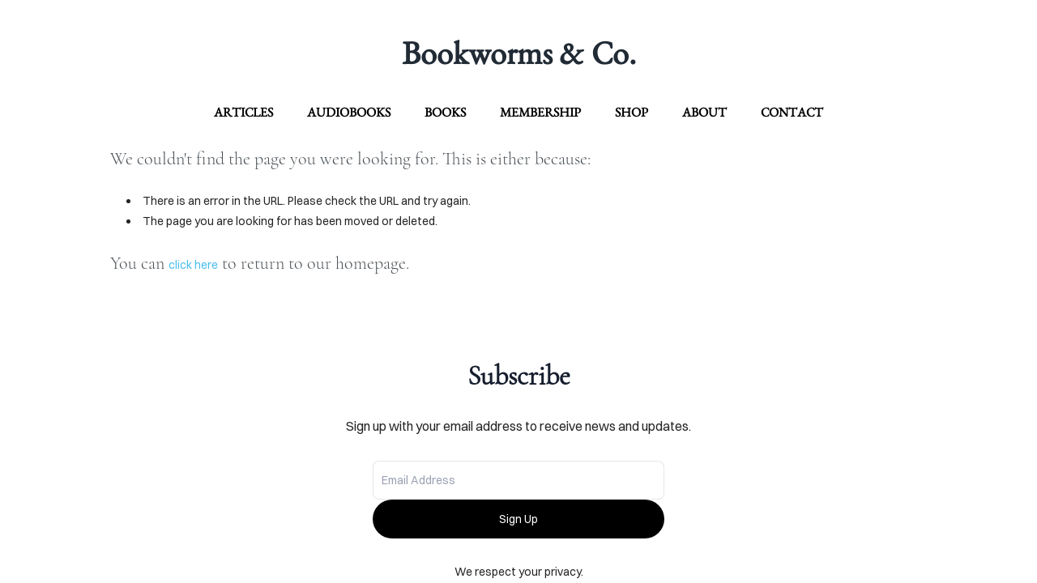

--- FILE ---
content_type: text/html; charset=utf-8
request_url: https://www.bookwormsco.com/products/9780767906296
body_size: 11205
content:
<!DOCTYPE html><html xmlns:og="http://ogp.me/ns#" lang="en">
<head>
<link rel="preload" as="style" href="//www.bookwormsco.com/calendar/1769569230563event-calendar.min.css"><link href="//www.bookwormsco.com/calendar/1769569230563event-calendar.min.css" media="all" rel="stylesheet" type="text/css"><link rel="preload" as="style" href="//www.bookwormsco.com/c/1769569231179all-common.min.css"><link href="//www.bookwormsco.com/c/1769569231179all-common.min.css" media="all" rel="stylesheet" type="text/css"><link rel="preload" as="style" href="//www.bookwormsco.com/c/1769569231178common_new.css"><link href="//www.bookwormsco.com/c/1769569231178common_new.css" media="all" rel="stylesheet" type="text/css"><link rel="preload" as="style" href="//www.bookwormsco.com/c/lightbox/lightbox.css"><link href="//www.bookwormsco.com/c/lightbox/lightbox.css" media="all" rel="stylesheet" type="text/css"><link rel="preload" as="style" href="//www.bookwormsco.com/template/13/1763689927820template.css"><link href="//www.bookwormsco.com/template/13/1763689927820template.css" media="all" rel="stylesheet" type="text/css"><link rel="preload" as="style" href="//www.bookwormsco.com/template/13/1763689927820blog.css"><link href="//www.bookwormsco.com/template/13/1763689927820blog.css" media="all" rel="stylesheet" type="text/css"><link rel="preload" as="style" href="//www.bookwormsco.com/template/13/1763689927820responsive.css"><link href="//www.bookwormsco.com/template/13/1763689927820responsive.css" media="all" rel="stylesheet" type="text/css"><link rel="preload" as="style" href="//www.bookwormsco.com/template-nav/7/1757925955627nav-eclipse.css"><link href="//www.bookwormsco.com/template-nav/7/1757925955627nav-eclipse.css" media="all" rel="stylesheet" type="text/css"><script type="text/javascript" src="//www.bookwormsco.com/scripts/jquery-1.12.1.min.js"></script><script type="text/javascript" src="//www.bookwormsco.com/scripts/1769569231232all-site-script.min.js" async="async"></script><script type="text/javascript" src="//www.bookwormsco.com/c/1769569231179all-common.min.js" async="async"></script><link rel="preload" as="style" href="//www.bookwormsco.com/switzer/css/switzer.css"><link href="//www.bookwormsco.com/switzer/css/switzer.css" media="all" rel="stylesheet" type="text/css"><script type="text/javascript" src="//www.bookwormsco.com/c/1769569231179lazysizes.min.js" async="async"></script><link rel="preload" as="style" href="//www.bookwormsco.com/edit/fontawesome6.5/css/fontawesome.min.css"><link href="//www.bookwormsco.com/edit/fontawesome6.5/css/fontawesome.min.css" media="all" rel="stylesheet" type="text/css"><link rel="preload" as="style" href="//www.bookwormsco.com/edit/fontawesome6.5/css/brands.min.css"><link href="//www.bookwormsco.com/edit/fontawesome6.5/css/brands.min.css" media="all" rel="stylesheet" type="text/css"><link rel="preload" as="style" href="//www.bookwormsco.com/edit/fontawesome6/css/fontawesome.min.css"><link href="//www.bookwormsco.com/edit/fontawesome6/css/fontawesome.min.css" media="all" rel="stylesheet" type="text/css"><link rel="preload" as="style" href="//www.bookwormsco.com/edit/fontawesome6/css/solid.min.css"><link href="//www.bookwormsco.com/edit/fontawesome6/css/solid.min.css" media="all" rel="stylesheet" type="text/css"><link rel="preload" as="style" href="//www.bookwormsco.com/edit/fontawesome6/css/brands.min.css"><link href="//www.bookwormsco.com/edit/fontawesome6/css/brands.min.css" media="all" rel="stylesheet" type="text/css"><link rel="preload" as="style" href="//www.bookwormsco.com/edit/fontawesome6/css/light.min.css"><link href="//www.bookwormsco.com/edit/fontawesome6/css/light.min.css" media="all" rel="stylesheet" type="text/css"><link rel="preload" as="style" href="//www.bookwormsco.com/edit/fontawesome6/css/regular.min.css"><link href="//www.bookwormsco.com/edit/fontawesome6/css/regular.min.css" media="all" rel="stylesheet" type="text/css"><link rel="preload" as="style" href="//www.bookwormsco.com/edit/fontawesome/css/font-awesome.min.css"><link href="//www.bookwormsco.com/edit/fontawesome/css/font-awesome.min.css" media="all" rel="stylesheet" type="text/css"><script type="text/javascript" src="//www.bookwormsco.com/calendar/1769569230562event-calendar.min.js" async="async"></script><script type="text/javascript" src="//www.bookwormsco.com/calendar/1769569230563dayjs.min.js" async="async"></script><script type="text/javascript" src="//www.bookwormsco.com/calendar/1769569230563utc.js" async="async"></script><script type="text/javascript" src="//www.bookwormsco.com/calendar/1769569230563timezone.js" async="async"></script><script type="text/javascript" src="//www.bookwormsco.com/calendar/1769569230563isBetween.js" async="async"></script><script type="text/javascript" src="//www.bookwormsco.com/calendar/1769569230563weeklySchedule.js" async="async"></script><link rel="preload" as="style" href="//www.bookwormsco.com/calendar/1769569230563weeklySchedule.css"><link href="//www.bookwormsco.com/calendar/1769569230563weeklySchedule.css" media="all" rel="stylesheet" type="text/css"><meta name="viewport" content="width=device-width"><link rel="preload" as="style" href="//www.bookwormsco.com/dyna-builder/custom-edit.css?GHYJt71C=ObgXXPiB7GHy45y9tXvh"><link id="dyna-sitebuild-custom-css" href="//www.bookwormsco.com/dyna-builder/custom-edit.css?GHYJt71C=ObgXXPiB7GHy45y9tXvh" rel="stylesheet" type="text/css"><title>Bookworms &#38; Co.</title><meta http-equiv="Content-Type" content="text/html; charset=utf-8">
</head>
<body><div class="dyna-sitebuild-site-wrap" id="dyna-sitebuild-site-wrap"><div id="dyna-sitebuild-site-wrap2"><div id="dyna-sitebuild-site-wrap3"><nav><div class="dyna-sitebuild-site-top-background-container nav-style-eclipse" id="dyna-sitebuild-site-top-background-container"><div class="dyna-sitebuild-site-top-background" id="dyna-sitebuild-site-top-background"><div class="dyna-sitebuild-site-top-nav-background" id="dyna-sitebuild-site-top-nav-background"><div class="dyna-sitebuild-site-top-nav-wrap" id="dyna-sitebuild-site-top-nav-wrap"><div class="dyna-sitebuild-site-top-nav-wrap2" id="dyna-sitebuild-site-top-nav-wrap2"><div id="dyna-sitebuild-site-head-wrap"><div id="dyna-sitebuild-site-head"><div id="dyna-sitebuild-site-head-edit"><a href="/">Bookworms & Co.</a></div></div></div><div id="dyna-sitebuild-site-navi"><ul id="dyna-sitebuild-site-navi-list"><li><a href="/" id="page_name_navi13">articles</a></li><li><a href="/audiobooks.html" id="page_name_navi19">Audiobooks</a></li><li><a href="/books.html" id="page_name_navi21">Books</a></li><li><a href="/membership.html" id="page_name_navi20">Membership</a></li><li><a href="/shop.html" id="page_name_navi23">Shop</a></li><li><a href="/about.html" id="page_name_navi14">about</a></li><li><a href="/contact.html" id="page_name_navi15">contact</a></li></ul></div></div></div><div class="dyna-sitebuild-site-navi-btn" id="dyna-sitebuild-site-navi-btn"><i class="fa fa-navicon"></i></div></div><div class="dyna-sitebuild-site-top-background-color" id="dyna-sitebuild-site-top-background-color"></div><div id="dyna-sitebuild-site-top-border"></div></div></div><div class="nav-style-eclipse" id="dyna-sitebuild-site-navi2"><ul id="dyna-sitebuild-site-navi-list"><li><a href="/" id="page_name_navi13">articles</a></li><li><a href="/audiobooks.html" id="page_name_navi19">Audiobooks</a></li><li><a href="/books.html" id="page_name_navi21">Books</a></li><li><a href="/membership.html" id="page_name_navi20">Membership</a></li><li><a href="/shop.html" id="page_name_navi23">Shop</a></li><li><a href="/about.html" id="page_name_navi14">about</a></li><li><a href="/contact.html" id="page_name_navi15">contact</a></li></ul><a href="#" id="dyna-sitebuild-site-navi-close"><i class="fa-solid fa-xmark-large"></i></a></div></nav><main><div class="dyna-sitebuild-content-background" id="dyna-sitebuild-content-background"><div class="dyna-sitebuild-content" id="dyna-sitebuild-content"><div class="dyna-sitebuild-editable" id="dyna-sitebuild-editable"><div class="dyna-sitebuild-not-found-content">We couldn't find the page you were looking for. This is either because:<ul><li>There is an error in the URL. Please check the URL and try again.</li><li>The page you are looking for has been moved or deleted.</li></ul>You can <a href="/">click here</a> to return to our homepage.</div></div></div></div></main><footer><div class="dyna-sitebuild-content-background dyna-sitebuild-footer-background dyna-sitebuild-section" id="dyna-sitebuild-footer-background" style="padding-top: 0;"><div id="dyna-sitebuild-footer-border"></div><div class="dyna-sitebuild-footer-content" id="dyna-sitebuild-footer-content"><div class="dyna-sitebuild-editable footer"><div class="dyna-sitebuild-draggable dyna-sitebuild-block-container"> 
 <div class="dyna-sitebuild-col dyna-sitebuild-col-12"> 
  <div class="dyna-sitebuild-block-newsletter dyna-sitebuild-block dyna-sitebuild-draggable last-block"> 
   <div class="dyna-sitebuild-block-content" id="dyna-sitebuild-block-J4GMBbHctX57mZD2TpqUr" data-form-name="" data-title="Subscribe" data-description="Sign up with your email address to receive news and updates." data-disclaimer="We respect your privacy." data-button-text="Sign Up" data-show-name-field="undefined" data-layout="stack" data-alignment="center" data-show-background="undefined" data-background-color="" data-stroke-type="none" data-stroke-color="#000" data-stroke-thickness="0" data-corner-radius="{&quot;topLeft&quot;:0,&quot;topRight&quot;:0,&quot;bottomLeft&quot;:0,&quot;bottomRight&quot;:0}" data-top-and-bottom-padding="0" data-left-and-right-padding="0" data-blend-mode="" data-show-blur="false" data-blur-type="element" data-blur-amount="0" data-redirect="{&quot;linkType&quot;:&quot;url&quot;}" data-post-submit-type="message" data-post-submit-message="" data-post-submit-html="">
    <div class="dyna-sitebuilder-block-newsletter-wrapper" style=""> 
     <h1 class="dyna-sitebuilder-block-newsletter-title">Subscribe</h1> 
     <div class="dyna-sitebuilder-block-newsletter-desc">
       Sign up with your email address to receive news and updates. 
     </div> 
     <form class="dyna-sitebuilder-block-newsletter-controls-wrapper"> 
      <div class="dyna-sitebuilder-block-newsletter-controls"> 
       <div class="dyna-sitebuilder-newsletter-input"> 
        <input name="email" placeholder="Email Address" type="email" required class="dyna-sitebuilder-block-newsletter-input"> 
       </div> 
      </div> 
      <div class="dyna-sitebuilder-block-newsletter-button solid">
        Sign Up 
      </div> 
     </form> 
     <div class="dyna-sitebuilder-block-newsletter-disclaimer">
       We respect your privacy. 
     </div> 
    </div>
   </div> 
  </div> 
 </div> 
</div> 
<div class="dyna-sitebuild-draggable dyna-sitebuild-block-container"> 
 <div class="dyna-sitebuild-col yui3-dd-drop dyna-sitebuild-col-12"> 
  <div class="dyna-sitebuild-draggable dyna-sitebuild-block dyna-sitebuild-block-edit last-block"> 
   <div class="dyna-sitebuild-block-content"> 
    <p style="">Copyright Bookworms &amp; Co. 2026</p> 
   </div> 
  </div> 
 </div> 
</div></div></div></div></footer></div></div></div></body></html>


--- FILE ---
content_type: text/css
request_url: https://www.bookwormsco.com/template/13/1763689927820responsive.css
body_size: 459
content:
@media screen and (max-width: 1000px){.dyna-sitebuild-content{padding:0 10px}.dyna-sitebuild-content .checkout-left{padding:0;width:100%}.dyna-sitebuild-content .checkout-left .checkout-step{display:none}.dyna-sitebuild-content .checkout-right{width:100%}.dyna-sitebuild-content .checkout-right .checkout-right-title{display:block}.dyna-sitebuild-content .checkout-right .order-product-table{display:none;padding:0 6%;width:88%}}@media screen and (max-width: 750px){.dyna-sitebuild-content .blog-left,    .dyna-sitebuild-content .blog-left.part,    .dyna-sitebuild-content .blog-right-sidebar{max-width:100%;width:100%}.dyna-sitebuild-content .success-wapper{padding-left:0;width:100%}}@media screen and (max-width: 500px){.dyna-sitebuild-content{width:calc(100% - 20px)!important}.dyna-sitebuild-block-spacer{display:none}}@media only screen and (max-width: 767px){.dyna-sitebuild-content .dyna-sitebuild-content-product-wrap{height:inherit;padding:0 15%;width:70%}.dyna-sitebuild-content .cart-table table tbody tr td img{height:50px;width:50px}.dyna-product-left{padding-left:0;padding-right:0;width:100%}.dyna-product-right{width:90%}}@media only screen and (max-width: 359px){#dyna-sitebuild-site-top-rest-background.dyna-sitebuild-site-top-rest-landing{height:inherit;padding:25px 0}#dyna-sitebuild-site-top-rest-background.dyna-sitebuild-site-top-rest-tall{height:inherit;padding:15px 0}#dyna-sitebuild-site-top-rest-background.dyna-sitebuild-site-top-rest-short{height:inherit;padding:8px 0}}@media only screen and (max-width: 768px) and (min-width: 359px){#dyna-sitebuild-site-top-rest-background.dyna-sitebuild-site-top-rest-landing{height:289px}#dyna-sitebuild-site-top-rest-background.dyna-sitebuild-site-top-rest-tall{height:205px}#dyna-sitebuild-site-top-rest-background.dyna-sitebuild-site-top-rest-short{height:102px}}

--- FILE ---
content_type: text/css
request_url: https://www.bookwormsco.com/dyna-builder/custom-edit.css?GHYJt71C=ObgXXPiB7GHy45y9tXvh
body_size: 3961
content:
#dyna-sitebuild-site-wrap
{
	background-color: rgba(0, 0, 0, 0) !important;
	background-image: none;
	background-position:left top !important;
	background-size:auto !important;
	background-repeat:repeat !important;
	background-attachment:left top !important;
}
#dyna-sitebuild-site-top-blog-background .dyna-sitebuild-block-content
{
	background-color: rgba(255, 255, 255, 1) !important;
}
#dyna-sitebuild-site-top-background #dyna-sitebuild-site-top-background-color
{
	background-color: rgba(0, 0, 0, 0) !important;
}
#dyna-sitebuild-site-top-background
{
	background-position:center bottom !important;
	background-size:cover !important;
	background-repeat:no-repeat !important;
	background-attachment:scroll !important;
}
#dyna-sitebuild-site-top-background-container #dyna-sitebuild-site-head #dyna-sitebuild-site-head-edit, #dyna-sitebuild-site-top-background-container #dyna-sitebuild-site-head #dyna-sitebuild-site-head-edit a,#dyna-sitebuild-site-top-background-container #dyna-sitebuild-site-head #dyna-sitebuild-site-head-edit a:visited,#dyna-sitebuild-site-top-background-container #dyna-sitebuild-site-head #dyna-sitebuild-site-head-edit a:link,#dyna-sitebuild-site-top-background-container #dyna-sitebuild-site-head #dyna-sitebuild-site-head-edit a:link:active,#dyna-sitebuild-site-top-background-container #dyna-sitebuild-site-head #dyna-sitebuild-site-head-edit a:visited:active
{
	color:rgba(33, 43, 53, 1) !important;
	display:block;
	font-family:EB Garamond !important;
	font-weight:bold !important;
	font-style:normal !important;
	font-size:40px;
	text-transform:none !important;
	letter-spacing:0px !important;
}
#dyna-sitebuild-site-top-rest-background #dyna-sitebuild-site-top-rest #dyna-sitebuild-site-top-most-rest-head, #sitebuild-site-top-rest-background-slide-container .dyna-sitebuild-site-top-rest .dyna-sitebuild-site-top-most-rest-head
{
	color:rgba(255, 255, 255, 1) !important;
}
#dyna-sitebuild-site-top-rest-background.dyna-sitebuild-site-top-rest-landing #dyna-sitebuild-site-top-rest #dyna-sitebuild-site-top-most-rest-head, #sitebuild-site-top-rest-background-slide-container.dyna-sitebuild-site-top-rest-landing .dyna-sitebuild-site-top-rest .dyna-sitebuild-site-top-most-rest-head
{
	font-family:Helvetica Neue !important;
	font-weight:normal !important;
	font-style:normal !important;
	text-transform:none !important;
	font-size:12px;
	letter-spacing:0px !important;
}
#dyna-sitebuild-site-top-rest-background.dyna-sitebuild-site-top-rest-cover #dyna-sitebuild-site-top-rest #dyna-sitebuild-site-top-most-rest-head, #sitebuild-site-top-rest-background-slide-container.dyna-sitebuild-site-top-rest-cover .dyna-sitebuild-site-top-rest .dyna-sitebuild-site-top-most-rest-head
{
	font-family:Helvetica Neue !important;
	font-weight:normal !important;
	font-style:normal !important;
	text-transform:none !important;
	font-size:12px;
	letter-spacing:0px !important;
}
#dyna-sitebuild-site-top-rest-background #dyna-sitebuild-site-top-rest #dyna-sitebuild-site-top-rest-sub-top, #sitebuild-site-top-rest-background-slide-container .dyna-sitebuild-site-top-rest .dyna-sitebuild-site-top-rest-sub-top
{
	color:rgba(255, 255, 255, 1) !important;
}
#dyna-sitebuild-site-top-rest-background.dyna-sitebuild-site-top-rest-landing #dyna-sitebuild-site-top-rest #dyna-sitebuild-site-top-rest-sub-top, #sitebuild-site-top-rest-background-slide-container.dyna-sitebuild-site-top-rest-landing .dyna-sitebuild-site-top-rest .dyna-sitebuild-site-top-rest-sub-top
{
	font-family:Switzer !important;
	font-weight:bold !important;
	font-style:normal !important;
	text-transform:none !important;
	font-size:16px;
	letter-spacing:0px !important;
}
#dyna-sitebuild-site-top-rest-background.dyna-sitebuild-site-top-rest-cover #dyna-sitebuild-site-top-rest #dyna-sitebuild-site-top-rest-sub-top, #sitebuild-site-top-rest-background-slide-container.dyna-sitebuild-site-top-rest-cover .dyna-sitebuild-site-top-rest .dyna-sitebuild-site-top-rest-sub-top
{
	font-family:Switzer !important;
	font-weight:bold !important;
	font-style:normal !important;
	text-transform:none !important;
	font-size:16px;
	letter-spacing:0px !important;
}
#dyna-sitebuild-site-top-rest-background #dyna-sitebuild-site-top-rest #dyna-sitebuild-site-top-rest-head, #sitebuild-site-top-rest-background-slide-container .dyna-sitebuild-site-top-rest .dyna-sitebuild-site-top-rest-head
{
	color:rgba(255, 255, 255, 1) !important;
}
#dyna-sitebuild-site-top-rest-background.dyna-sitebuild-site-top-rest-cover #dyna-sitebuild-site-top-rest #dyna-sitebuild-site-top-rest-head, #sitebuild-site-top-rest-background-slide-container.dyna-sitebuild-site-top-rest-cover .dyna-sitebuild-site-top-rest .dyna-sitebuild-site-top-rest-head
{
	font-family:MarcellusSCRegular !important;
	font-weight:normal !important;
	font-style:normal !important;
	font-size:70px;
	text-transform:none !important;
	letter-spacing:0px !important;
}
#dyna-sitebuild-site-top-rest-background #dyna-sitebuild-site-top-rest #dyna-sitebuild-site-top-rest-sub, #sitebuild-site-top-rest-background-slide-container .dyna-sitebuild-site-top-rest .dyna-sitebuild-site-top-rest-sub
{
	color:rgba(255, 255, 255, 1) !important;
}
#dyna-sitebuild-site-top-rest-background.dyna-sitebuild-site-top-rest-cover #dyna-sitebuild-site-top-rest #dyna-sitebuild-site-top-rest-sub, #sitebuild-site-top-rest-background-slide-container.dyna-sitebuild-site-top-rest-cover .dyna-sitebuild-site-top-rest .dyna-sitebuild-site-top-rest-sub
{
	font-family:ProximaNova-Regular !important;
	font-weight:normal !important;
	font-style:normal !important;
	font-size:18px;
	text-transform:none !important;
	letter-spacing:0px !important;
}
#dyna-sitebuild-site-top-rest-background.dyna-sitebuild-site-top-rest-landing #dyna-sitebuild-site-top-rest #dyna-sitebuild-site-top-rest-head, #sitebuild-site-top-rest-background-slide-container.dyna-sitebuild-site-top-rest-landing .dyna-sitebuild-site-top-rest .dyna-sitebuild-site-top-rest-head
{
	font-family:MarcellusSCRegular !important;
	font-weight:normal !important;
	font-style:normal !important;
	font-size:70px;
	text-transform:none !important;
	letter-spacing:0px !important;
}
#dyna-sitebuild-site-top-rest-background.dyna-sitebuild-site-top-rest-landing #dyna-sitebuild-site-top-rest #dyna-sitebuild-site-top-rest-sub, #sitebuild-site-top-rest-background-slide-container.dyna-sitebuild-site-top-rest-landing .dyna-sitebuild-site-top-rest .dyna-sitebuild-site-top-rest-sub
{
	font-family:ProximaNova-Regular !important;
	font-weight:normal !important;
	font-style:normal !important;
	font-size:18px;
	text-transform:none !important;
	letter-spacing:0px !important;
}
#dyna-sitebuild-site-top-rest-background.dyna-sitebuild-site-top-rest-tall #dyna-sitebuild-site-top-rest #dyna-sitebuild-site-top-rest-head, #sitebuild-site-top-rest-background-slide-container.dyna-sitebuild-site-top-rest-tall .dyna-sitebuild-site-top-rest .dyna-sitebuild-site-top-rest-head
{
	font-family:MarcellusSCRegular !important;
	font-weight:normal !important;
	font-style:normal !important;
	font-size:70px;
	text-transform:none !important;
	letter-spacing:0px !important;
}
#dyna-sitebuild-site-top-rest-background.dyna-sitebuild-site-top-rest-tall #dyna-sitebuild-site-top-rest #dyna-sitebuild-site-top-rest-sub, #sitebuild-site-top-rest-background-slide-container.dyna-sitebuild-site-top-rest-tall .dyna-sitebuild-site-top-rest .dyna-sitebuild-site-top-rest-sub
{
	font-family:ProximaNova-Regular !important;
	font-weight:normal !important;
	font-style:normal !important;
	font-size:18px;
	text-transform:none !important;
	letter-spacing:0px !important;
}
#dyna-sitebuild-site-top-rest-background.dyna-sitebuild-site-top-rest-short #dyna-sitebuild-site-top-rest #dyna-sitebuild-site-top-rest-head, #sitebuild-site-top-rest-background-slide-container.dyna-sitebuild-site-top-rest-short .dyna-sitebuild-site-top-rest .dyna-sitebuild-site-top-rest-head
{
	font-family:MarcellusSCRegular !important;
	font-weight:normal !important;
	font-style:normal !important;
	font-size:70px;
	text-transform:none !important;
	letter-spacing:0px !important;
}
#dyna-sitebuild-site-top-rest-background.dyna-sitebuild-site-top-rest-short #dyna-sitebuild-site-top-rest #dyna-sitebuild-site-top-rest-sub, #sitebuild-site-top-rest-background-slide-container.dyna-sitebuild-site-top-rest-short .dyna-sitebuild-site-top-rest .dyna-sitebuild-site-top-rest-sub
{
	font-family:ProximaNova-Regular !important;
	font-weight:normal !important;
	font-style:normal !important;
	font-size:18px;
	text-transform:none !important;
	letter-spacing:0px !important;
}
#dyna-sitebuild-site-top-rest-background.dyna-sitebuild-site-top-rest-landing #dyna-sitebuild-site-top-rest-button div, #dyna-sitebuild-site-top-rest-background.dyna-sitebuild-site-top-rest-cover #dyna-sitebuild-site-top-rest-button div,#sitebuild-site-top-rest-background-slide-container .dyna-sitebuild-site-top-rest-button div
{
	font-family:Helvetica Neue !important;
	font-weight:normal !important;
	font-style:normal !important;
	font-size:12px;
	text-transform:none !important;
	letter-spacing:0px !important;
}
#dyna-sitebuild-site-top-rest-background.dyna-sitebuild-site-top-rest-landing #dyna-sitebuild-site-top-rest-button div.solid,#dyna-sitebuild-site-top-rest-background.dyna-sitebuild-site-top-rest-cover #dyna-sitebuild-site-top-rest-button div.solid,#sitebuild-site-top-rest-background-slide-container .dyna-sitebuild-site-top-rest-button div.solid,#sitebuild-site-top-rest-background-slide-container .dyna-sitebuild-site-top-rest-button div.outline:hover
{
	background-color: rgba(0, 0, 0, 0) !important;
	color:rgba(255, 255, 255, 1) !important;
}
#dyna-sitebuild-site-top-rest-background.dyna-sitebuild-site-top-rest-landing #dyna-sitebuild-site-top-rest-button div.solid:hover,#dyna-sitebuild-site-top-rest-background.dyna-sitebuild-site-top-rest-cover #dyna-sitebuild-site-top-rest-button div.solid:hover,#sitebuild-site-top-rest-background-slide-container .dyna-sitebuild-site-top-rest-button div.solid:hover
{
	opacity: 1;background-color:#000000 !important;
}
#dyna-sitebuild-site-top-rest-background.dyna-sitebuild-site-top-rest-landing #dyna-sitebuild-site-top-rest-button div.outline,#dyna-sitebuild-site-top-rest-background.dyna-sitebuild-site-top-rest-cover #dyna-sitebuild-site-top-rest-button div.outline,#sitebuild-site-top-rest-background-slide-container .dyna-sitebuild-site-top-rest-button div.outline
{
	border-color:#000000 !important;
	color:#000000 !important;
}
#dyna-sitebuild-site-top-rest-background.dyna-sitebuild-site-top-rest-landing #dyna-sitebuild-site-top-rest-button div.outline:hover,#dyna-sitebuild-site-top-rest-background.dyna-sitebuild-site-top-rest-cover #dyna-sitebuild-site-top-rest-button div.outline:hover,#sitebuild-site-top-rest-background-slide-container .dyna-sitebuild-site-top-rest-button div.outline:hover
{
	background-color: #000000 !important;
	color:rgba(255, 255, 255, 1) !important;
}
#dyna-sitebuild-site-top-border
{
	border-bottom-width:0px !important;
	border-bottom-color:rgba(0, 0, 0, 0) !important;
	padding-top:0px !important;
}
#dyna-sitebuild-site-head.dyna-sitebuild-site-img-head img
{
	max-height:100px !important;
}
#dyna-sitebuild-site-navi-btn, #dyna-sitebuild-site-navi-btn
{
	color:rgba(29, 29, 29, 1) !important;
}
#dyna-sitebuild-site-top-nav-background
{
	background-color: rgba(0, 0, 0, 0) !important;
	background-image: none;
	padding-top:15px !important;
	padding-bottom:15px !important;
}
#dyna-sitebuild-site-navi2, #dyna-sitebuild-site-navi.nav-style-meridian
{
	background-color: rgba(33, 43, 53, 0.9) !important;
}
div#dyna-sitebuild-site-navi li.drop ul, div#dyna-sitebuild-site-navi li.drop:hover>a
{
	background-color: transparent !important;
}
#dyna-sitebuild-site-navi-list li:not(.flag) a:not(.active), #dyna-sitebuild-site-navi-list li:not(.flag) a:link, #dyna-sitebuild-site-navi-list li:not(.flag) a:visited
{
	color:rgba(0, 0, 0, 1) !important;
}
#dyna-sitebuild-site-navi ul li:not(.flag) a, #dyna-sitebuild-site-navi ul li:not(.flag) a:link, #dyna-sitebuild-site-navi ul li:not(.flag) a:visited
{
	font-family:EB Garamond !important;
	font-weight:bold !important;
	font-style:normal !important;
	text-transform:uppercase !important;
	letter-spacing:0px !important;
}
#dyna-sitebuild-site-navi.nav-style-meridian #dyna-sitebuild-site-navi-list>li a,#dyna-sitebuild-site-top-background-container #dyna-sitebuild-site-navi ul li:not(.flag) a,#dyna-sitebuild-site-top-background-container #dyna-sitebuild-site-navi ul li:not(.flag) a:link,#dyna-sitebuild-site-top-background-container #dyna-sitebuild-site-navi ul li:not(.flag) a:visited
{
	font-size:16px;
}
#dyna-sitebuild-site-top-background-container #dyna-sitebuild-site-navi ul li:not(.flag) a.active,#dyna-sitebuild-site-top-background-container #dyna-sitebuild-site-navi ul li:not(.flag) a:hover
{
	font-family:EB Garamond !important;
	font-weight:bold !important;
	font-style:normal !important;
	font-size:16px;
	text-transform:uppercase !important;
	letter-spacing:0px !important;
}
#dyna-sitebuild-site-shopping-cart, #dyna-sitebuild-site-shopping-cart a, #dyna-sitebuild-site-shopping-cart a svg
{
	color:rgba(29, 29, 29, 1) !important;
}
.dyna-sitebuild-site-customer .dyna-sitebuild-site-customer-login
{
	background-color: rgba(0, 0, 0, 0) !important;
	border-color:rgba(29, 29, 29, 1) !important;
}
.dyna-sitebuild-site-customer .dyna-sitebuild-site-customer-name
{
	color:rgba(29, 29, 29, 1) !important;
	font-family:Switzer !important;
	font-weight:normal !important;
	font-style:normal !important;
	font-size:12px;
	text-transform:none !important;
	letter-spacing:0px !important;
}
#dyna-sitebuild-content-background
{
	background-color: rgba(255, 255, 255, 1) !important;
	padding-bottom:0px !important;
	padding-top:0px !important;
}
.dyna-sitebuild-content, .dyna-sitebuild-content p, #dyna-sitebuild-content #dyna-sitebuild-search-result-content, .dyna-sitebuild-content .blog-post-comment-item, #dyna-sitebuild-content #dyna-sitebuild-search-result-content a, .dyna-sitebuild-block-edit li
{
	color:rgba(73, 80, 86, 1) !important;
	font-family:CormorantGaramondLight !important;
	font-weight:normal !important;
	font-style:normal !important;
	font-size:22px;
	text-transform:none !important;
	letter-spacing:0px !important;
}
.dyna-sitebuild-content a, .dyna-sitebuild-content a:visited, #dyna-sitebuild-content #dyna-sitebuild-search-result-content a, #dyna-sitebuild-content #dyna-sitebuild-search-result-content a:visited, .dyna-sitebuild-site-top-blog-background a, .dyna-sitebuild-site-top-blog-background a:visited
{
	color:rgba(75, 190, 236, 1) !important;
	font-family:Switzer !important;
	font-weight:normal !important;
	font-style:normal !important;
	font-size:14px;
	text-transform:none !important;
	letter-spacing:0px !important;
}
.dyna-sitebuild-content a:hover,.dyna-sitebuild-site-top-blog-background a:hover, #dyna-sitebuild-content #dyna-sitebuild-search-result-content a:hover
{
	color:rgba(0, 178, 178, 1) !important;
}
.dyna-sitebuild-content h1, .dyna-sitebuild-content h1 a
{
	color:rgba(22, 30, 46, 1) !important;
	font-family:CormorantGaramondLight !important;
	font-weight:bold !important;
	font-style:normal !important;
	font-size:34px;
	text-transform:none !important;
	letter-spacing:0px !important;
}
.dyna-sitebuild-content h2, .dyna-sitebuild-content h2 a
{
	color:rgba(22, 30, 46, 1) !important;
	font-family:CormorantGaramondLight !important;
	font-weight:normal !important;
	font-style:normal !important;
	font-size:30px;
	text-transform:none !important;
	letter-spacing:0px !important;
}
.dyna-sitebuild-content h3, .dyna-sitebuild-content h3 a, .dyna-sitebuild-content .blog-post-wrap h3, .dyna-sitebuild-site-top-blog-background h3
{
	color:rgba(51, 51, 51, 1) !important;
	font-family:CormorantGaramondLight !important;
	font-weight:bold !important;
	font-style:normal !important;
	font-size:32px;
	text-transform:none !important;
	letter-spacing:0px !important;
}
.dyna-sitebuild-site-hr
{
	background-color: rgba(6, 107, 120, 1) !important;
	height:2px;
}
.dyna-sitebuild-content .dyna-sitebuild-block-button .dyna-sitebuild-block-button-content.solid, .dyna-sitebuild-content .dyna-sitebuild-block-button .dyna-sitebuild-block-button-content.outline:hover, .dyna-sitebuild-block-contact form .dyna-sitebuild-message-button.Outline:hover, .dyna-sitebuild-block-contact form .dyna-sitebuild-message-button.Solid,.dyna-sitebuild-footer-content .dyna-sitebuild-block-button .dyna-sitebuild-block-button-content.solid, .dyna-sitebuild-footer-content .dyna-sitebuild-block-button .dyna-sitebuild-block-button-content.outline:hover,.dyna-sitebuilder-block-newsletter-wrapper .dyna-sitebuilder-block-newsletter-button.outline:hover, .dyna-sitebuilder-block-newsletter-wrapper .dyna-sitebuilder-block-newsletter-button.solid
{
	--tool-button-color:rgba(255, 255, 255, 1);
	color:var(--tool-button-color) !important;
}
.dyna-sitebuild-content .dyna-sitebuild-block-button .dyna-sitebuild-block-button-content, .dyna-sitebuild-block-contact form .dyna-sitebuild-message-button,.dyna-sitebuilder-block-newsletter-wrapper .dyna-sitebuilder-block-newsletter-button,.dyna-sitebuild-footer-content .dyna-sitebuild-block-button .dyna-sitebuild-block-button-content
{
	font-family:Switzer !important;
	font-size:14px;
	font-weight:normal !important;
	font-style:normal !important;
	text-transform:none !important;
	letter-spacing:0px !important;
}
.dyna-sitebuild-content .dyna-sitebuild-block-button .dyna-sitebuild-block-button-content.solid, .dyna-sitebuild-block-contact form .dyna-sitebuild-message-button.Solid,.dyna-sitebuilder-block-newsletter-wrapper .dyna-sitebuilder-block-newsletter-button.solid,.dyna-sitebuild-footer-content .dyna-sitebuild-block-button .dyna-sitebuild-block-button-content.solid
{
	--tool-button-background-color:rgba(0, 0, 0, 1);
	background-color: var(--tool-button-background-color) !important;
}
.dyna-sitebuild-content .dyna-sitebuild-block-button .dyna-sitebuild-block-button-content.solid:hover,.dyna-sitebuild-footer-content .dyna-sitebuild-block-button .dyna-sitebuild-block-button-content.solid:hover
{
}
.dyna-sitebuild-content .dyna-sitebuild-block-button .dyna-sitebuild-block-button-content.outline,.dyna-sitebuild-block-contact form .dyna-sitebuild-message-button.Outline,.dyna-sitebuilder-block-newsletter-wrapper .dyna-sitebuilder-block-newsletter-button.outline,.dyna-sitebuild-footer-content .dyna-sitebuild-block-button .dyna-sitebuild-block-button-content.outline
{
	--tool-button-background-color:rgba(0, 0, 0, 1);
	border-color:var(--tool-button-background-color) !important;
	color:var(--tool-button-background-color) !important;
}
.dyna-sitebuild-content .dyna-sitebuild-block-button .dyna-sitebuild-block-button-content.outline:hover, .dyna-sitebuild-block-contact form .dyna-sitebuild-message-button.Outline:hover, .dyna-sitebuild-footer-content .dyna-sitebuild-block-button .dyna-sitebuild-block-button-content.outline:hover,.dyna-sitebuilder-block-newsletter-wrapper .dyna-sitebuilder-block-newsletter-button.outline:hover
{
	--tool-button-background-color:rgba(0, 0, 0, 1);
	border-color:var(--tool-button-background-color) !important;
	background-color: var(--tool-button-background-color) !important;
}
#dyna-sitebuild-footer-background
{
	background-color: rgba(255, 255, 255, 1) !important;
	background-image: none;
	background-position:center center !important;
	background-size:cover !important;
	background-repeat:repeat !important;
	background-attachment:scroll !important;
}
#dyna-sitebuild-footer-content, #dyna-sitebuild-footer-content p, #dyna-sitebuild-footer-content a
{
	color:rgba(36, 36, 36, 1) !important;
}
#dyna-sitebuild-footer-content, #dyna-sitebuild-footer-content p
{
	font-family:Switzer !important;
	font-weight:normal !important;
	font-style:normal !important;
	font-size:14px;
	text-transform:none !important;
	letter-spacing:0px !important;
}
#dyna-sitebuild-footer-border
{
	border-top-color:rgba(0, 0, 0, 0) !important;
	border-top-width:0px !important;
}
#dyna-sitebuild-footer-content
{
	padding-bottom:45px !important;
	padding-top:45px !important;
}
#dyna-sitebuild-content-products-wrap .dyna-sitebuild-content-product-desc, #dyna-product-right .dyna-product-title
{
	color:rgba(29, 29, 29, 1) !important;
	font-family:Switzer !important;
	font-weight:normal !important;
	font-style:normal !important;
	font-size:12px;
	text-transform:none !important;
	letter-spacing:2px !important;
}
#dyna-sitebuild-content-products-wrap .dyna-sitebuild-content-product-price
{
	color:rgba(29, 29, 29, 1) !important;
	font-family:Switzer !important;
	font-weight:normal !important;
	font-style:normal !important;
	font-size:12px;
	text-transform:none !important;
	letter-spacing:2px !important;
}
#dyna-product-right .dyna-product-title
{
}
#dyna-product-price
{
}
.dyna-sitebuild-block-product .dyna-sitebuild-block-product-content-title
{
	color:rgba(29, 29, 29, 1) !important;
	font-family:Switzer !important;
	font-weight:normal !important;
	font-style:normal !important;
	font-size:12px;
	text-transform:none !important;
	letter-spacing:0px !important;
}
.dyna-sitebuild-block-product .dyna-sitebuild-block-product-content-price
{
	color:rgba(29, 29, 29, 1) !important;
	font-family:Switzer !important;
	font-weight:normal !important;
	font-style:normal !important;
	font-size:12px;
	text-transform:none !important;
	letter-spacing:0px !important;
}
@font-face {
  font-family: 'Arvo';
  src: url('/custom-fonts?fontId=220&isCommon=true') format('woff');
  font-weight: normal;
  font-style: italic;
  font-display: swap;
}
@font-face {
  font-family: 'Lemon';
  src: url('/custom-fonts?fontId=56&isCommon=true') format('woff');
  font-weight: normal;
  font-style: normal;
  font-display: swap;
}
@font-face {
  font-family: 'Cabin';
  src: url('/custom-fonts?fontId=104&isCommon=true') format('woff');
  font-weight: normal;
  font-style: normal;
  font-display: swap;
}
@font-face {
  font-family: 'Nunito';
  src: url('/custom-fonts?fontId=123&isCommon=true') format('woff');
  font-weight: bold;
  font-style: normal;
  font-display: swap;
}
@font-face {
  font-family: 'Source Sans Pro';
  src: url('/custom-fonts?fontId=211&isCommon=true') format('woff');
  font-weight: light;
  font-style: italic;
  font-display: swap;
}
@font-face {
  font-family: 'Open Sans';
  src: url('/custom-fonts?fontId=230&isCommon=true') format('woff');
  font-weight: normal;
  font-style: italic;
  font-display: swap;
}
@font-face {
  font-family: 'Droid Serif';
  src: url('/custom-fonts?fontId=170&isCommon=true') format('woff');
  font-weight: normal;
  font-style: italic;
  font-display: swap;
}
@font-face {
  font-family: 'Oxygen';
  src: url('/custom-fonts?fontId=33&isCommon=true') format('woff');
  font-weight: light;
  font-style: normal;
  font-display: swap;
}
@font-face {
  font-family: 'Palatino Linotype';
  src: url('/custom-fonts?fontId=17&isCommon=true') format('truetype'),
url('/custom-fonts?fontId=15&isCommon=true') format('woff2'),
url('/custom-fonts?fontId=18&isCommon=true') format('embedded-opentype'),
url('/custom-fonts?fontId=16&isCommon=true') format('woff');
  font-weight: bold;
  font-style: normal;
  font-display: swap;
}
@font-face {
  font-family: 'Roboto';
  src: url('/custom-fonts?fontId=159&isCommon=true') format('woff');
  font-weight: normal;
  font-style: normal;
  font-display: swap;
}
@font-face {
  font-family: 'Gentium Basic';
  src: url('/custom-fonts?fontId=86&isCommon=true') format('woff');
  font-weight: normal;
  font-style: normal;
  font-display: swap;
}
@font-face {
  font-family: 'Karla';
  src: url('/custom-fonts?fontId=102&isCommon=true') format('woff');
  font-weight: bold;
  font-style: italic;
  font-display: swap;
}
@font-face {
  font-family: 'Ewert';
  src: url('/custom-fonts?fontId=124&isCommon=true') format('woff');
  font-weight: normal;
  font-style: normal;
  font-display: swap;
}
@font-face {
  font-family: 'Ubuntu';
  src: url('/custom-fonts?fontId=204&isCommon=true') format('woff');
  font-weight: bold;
  font-style: italic;
  font-display: swap;
}
@font-face {
  font-family: 'Karla';
  src: url('/custom-fonts?fontId=101&isCommon=true') format('woff');
  font-weight: normal;
  font-style: italic;
  font-display: swap;
}
@font-face {
  font-family: 'Amaranth';
  src: url('/custom-fonts?fontId=186&isCommon=true') format('woff');
  font-weight: normal;
  font-style: normal;
  font-display: swap;
}
@font-face {
  font-family: 'Cantarell';
  src: url('/custom-fonts?fontId=38&isCommon=true') format('woff');
  font-weight: normal;
  font-style: italic;
  font-display: swap;
}
@font-face {
  font-family: 'Open Sans';
  src: url('/custom-fonts?fontId=229&isCommon=true') format('woff');
  font-weight: light;
  font-style: italic;
  font-display: swap;
}
@font-face {
  font-family: 'Cantarell';
  src: url('/custom-fonts?fontId=36&isCommon=true') format('woff');
  font-weight: normal;
  font-style: normal;
  font-display: swap;
}
@font-face {
  font-family: 'Crimson Text';
  src: url('/custom-fonts?fontId=25&isCommon=true') format('woff');
  font-weight: bold;
  font-style: normal;
  font-display: swap;
}
@font-face {
  font-family: 'Luckiest Guy';
  src: url('/custom-fonts?fontId=84&isCommon=true') format('woff');
  font-weight: normal;
  font-style: normal;
  font-display: swap;
}
@font-face {
  font-family: 'Josefin Slab';
  src: url('/custom-fonts?fontId=147&isCommon=true') format('woff');
  font-weight: light;
  font-style: normal;
  font-display: swap;
}
@font-face {
  font-family: 'Arvo';
  src: url('/custom-fonts?fontId=219&isCommon=true') format('woff');
  font-weight: bold;
  font-style: normal;
  font-display: swap;
}
@font-face {
  font-family: 'Muli';
  src: url('/custom-fonts?fontId=198&isCommon=true') format('woff');
  font-weight: normal;
  font-style: italic;
  font-display: swap;
}
@font-face {
  font-family: 'Cabin';
  src: url('/custom-fonts?fontId=105&isCommon=true') format('woff');
  font-weight: bold;
  font-style: normal;
  font-display: swap;
}
@font-face {
  font-family: 'Copperplate Plus';
  src: url('/custom-fonts?fontId=138&isCommon=true') format('woff2'),
url('/custom-fonts?fontId=140&isCommon=true') format('truetype'),
url('/custom-fonts?fontId=141&isCommon=true') format('embedded-opentype'),
url('/custom-fonts?fontId=139&isCommon=true') format('woff');
  font-weight: normal;
  font-style: normal;
  font-display: swap;
}
@font-face {
  font-family: 'Fredericka the Great';
  src: url('/custom-fonts?fontId=173&isCommon=true') format('woff');
  font-weight: normal;
  font-style: normal;
  font-display: swap;
}
@font-face {
  font-family: 'CenturyGothic';
  src: url('/custom-fonts?fontId=96&isCommon=true') format('woff'),
url('/custom-fonts?fontId=94&isCommon=true') format('embedded-opentype'),
url('/custom-fonts?fontId=95&isCommon=true') format('woff2'),
url('/custom-fonts?fontId=97&isCommon=true') format('truetype');
  font-weight: normal;
  font-style: normal;
  font-display: swap;
}
@font-face {
  font-family: 'Raleway';
  src: url('/custom-fonts?fontId=215&isCommon=true') format('woff');
  font-weight: normal;
  font-style: normal;
  font-display: swap;
}
@font-face {
  font-family: 'Lato';
  src: url('/custom-fonts?fontId=72&isCommon=true') format('woff');
  font-weight: light;
  font-style: italic;
  font-display: swap;
}
@font-face {
  font-family: 'Sorts Mill Goudy';
  src: url('/custom-fonts?fontId=224&isCommon=true') format('woff');
  font-weight: normal;
  font-style: normal;
  font-display: swap;
}
@font-face {
  font-family: 'ProximaNova';
  src: url('/custom-fonts?fontId=185&isCommon=true') format('truetype'),
url('/custom-fonts?fontId=183&isCommon=true') format('woff2'),
url('/custom-fonts?fontId=182&isCommon=true') format('embedded-opentype'),
url('/custom-fonts?fontId=184&isCommon=true') format('woff');
  font-weight: normal;
  font-style: normal;
  font-display: swap;
}
@font-face {
  font-family: 'PT Sans';
  src: url('/custom-fonts?fontId=129&isCommon=true') format('woff');
  font-weight: bold;
  font-style: normal;
  font-display: swap;
}
@font-face {
  font-family: 'Rufina';
  src: url('/custom-fonts?fontId=91&isCommon=true') format('truetype');
  font-weight: bold;
  font-style: normal;
  font-display: swap;
}
@font-face {
  font-family: 'Hind';
  src: url('/custom-fonts?fontId=132&isCommon=true') format('truetype');
  font-weight: light;
  font-style: normal;
  font-display: swap;
}
@font-face {
  font-family: 'Josefin Slab';
  src: url('/custom-fonts?fontId=151&isCommon=true') format('woff');
  font-weight: normal;
  font-style: italic;
  font-display: swap;
}
@font-face {
  font-family: 'Josefin Slab';
  src: url('/custom-fonts?fontId=149&isCommon=true') format('woff');
  font-weight: bold;
  font-style: normal;
  font-display: swap;
}
@font-face {
  font-family: 'Bree Serif';
  src: url('/custom-fonts?fontId=83&isCommon=true') format('woff');
  font-weight: normal;
  font-style: normal;
  font-display: swap;
}
@font-face {
  font-family: 'Lato';
  src: url('/custom-fonts?fontId=71&isCommon=true') format('woff');
  font-weight: bold;
  font-style: normal;
  font-display: swap;
}
@font-face {
  font-family: 'Yanone Kaffeesatz';
  src: url('/custom-fonts?fontId=181&isCommon=true') format('woff');
  font-weight: bold;
  font-style: normal;
  font-display: swap;
}
@font-face {
  font-family: 'Stoke';
  src: url('/custom-fonts?fontId=60&isCommon=true') format('woff');
  font-weight: normal;
  font-style: normal;
  font-display: swap;
}
@font-face {
  font-family: 'Cardo';
  src: url('/custom-fonts?fontId=80&isCommon=true') format('woff');
  font-weight: normal;
  font-style: normal;
  font-display: swap;
}
@font-face {
  font-family: 'Dancing Script';
  src: url('/custom-fonts?fontId=6&isCommon=true') format('woff');
  font-weight: bold;
  font-style: normal;
  font-display: swap;
}
@font-face {
  font-family: 'Droid Serif';
  src: url('/custom-fonts?fontId=168&isCommon=true') format('woff');
  font-weight: normal;
  font-style: normal;
  font-display: swap;
}
@font-face {
  font-family: 'Lora';
  src: url('/custom-fonts?fontId=165&isCommon=true') format('woff');
  font-weight: bold;
  font-style: normal;
  font-display: swap;
}
@font-face {
  font-family: 'Source Sans Pro';
  src: url('/custom-fonts?fontId=210&isCommon=true') format('woff');
  font-weight: bold;
  font-style: normal;
  font-display: swap;
}
@font-face {
  font-family: 'Yanone Kaffeesatz';
  src: url('/custom-fonts?fontId=180&isCommon=true') format('woff');
  font-weight: normal;
  font-style: normal;
  font-display: swap;
}
@font-face {
  font-family: 'Advent Pro';
  src: url('/custom-fonts?fontId=44&isCommon=true') format('woff');
  font-weight: normal;
  font-style: normal;
  font-display: swap;
}
@font-face {
  font-family: 'Cantarell';
  src: url('/custom-fonts?fontId=39&isCommon=true') format('woff');
  font-weight: bold;
  font-style: italic;
  font-display: swap;
}
@font-face {
  font-family: 'Abril Fatface';
  src: url('/custom-fonts?fontId=120&isCommon=true') format('woff');
  font-weight: normal;
  font-style: normal;
  font-display: swap;
}
@font-face {
  font-family: 'Vollkorn';
  src: url('/custom-fonts?fontId=146&isCommon=true') format('woff');
  font-weight: bold;
  font-style: italic;
  font-display: swap;
}
@font-face {
  font-family: 'IM Fell English';
  src: url('/custom-fonts?fontId=4&isCommon=true') format('woff');
  font-weight: normal;
  font-style: italic;
  font-display: swap;
}
@font-face {
  font-family: 'Hind';
  src: url('/custom-fonts?fontId=136&isCommon=true') format('truetype'),
url('/custom-fonts?fontId=135&isCommon=true') format('truetype');
  font-weight: bold;
  font-style: normal;
  font-display: swap;
}
@font-face {
  font-family: 'EB Garamond';
  src: url('/custom-fonts?fontId=155&isCommon=true') format('woff');
  font-weight: normal;
  font-style: normal;
  font-display: swap;
}
@font-face {
  font-family: 'Molengo';
  src: url('/custom-fonts?fontId=207&isCommon=true') format('woff');
  font-weight: normal;
  font-style: normal;
  font-display: swap;
}
@font-face {
  font-family: 'Droid Serif';
  src: url('/custom-fonts?fontId=169&isCommon=true') format('woff');
  font-weight: bold;
  font-style: normal;
  font-display: swap;
}
@font-face {
  font-family: 'Patua One';
  src: url('/custom-fonts?fontId=85&isCommon=true') format('woff');
  font-weight: normal;
  font-style: normal;
  font-display: swap;
}
@font-face {
  font-family: 'Source Sans Pro';
  src: url('/custom-fonts?fontId=208&isCommon=true') format('woff');
  font-weight: light;
  font-style: normal;
  font-display: swap;
}
@font-face {
  font-family: 'Cardo';
  src: url('/custom-fonts?fontId=82&isCommon=true') format('woff');
  font-weight: normal;
  font-style: italic;
  font-display: swap;
}
@font-face {
  font-family: 'Lora';
  src: url('/custom-fonts?fontId=166&isCommon=true') format('woff');
  font-weight: normal;
  font-style: italic;
  font-display: swap;
}
@font-face {
  font-family: 'Quicksand';
  src: url('/custom-fonts?fontId=55&isCommon=true') format('woff');
  font-weight: bold;
  font-style: normal;
  font-display: swap;
}
@font-face {
  font-family: 'Rozha One';
  src: url('/custom-fonts?fontId=111&isCommon=true') format('truetype'),
url('/custom-fonts?fontId=110&isCommon=true') format('woff'),
url('/custom-fonts?fontId=108&isCommon=true') format('embedded-opentype'),
url('/custom-fonts?fontId=109&isCommon=true') format('woff2');
  font-weight: normal;
  font-style: normal;
  font-display: swap;
}
@font-face {
  font-family: 'Cabin';
  src: url('/custom-fonts?fontId=107&isCommon=true') format('woff');
  font-weight: bold;
  font-style: italic;
  font-display: swap;
}
@font-face {
  font-family: 'Pacifico';
  src: url('/custom-fonts?fontId=172&isCommon=true') format('woff');
  font-weight: normal;
  font-style: normal;
  font-display: swap;
}
@font-face {
  font-family: 'Gentium Basic';
  src: url('/custom-fonts?fontId=87&isCommon=true') format('woff');
  font-weight: bold;
  font-style: normal;
  font-display: swap;
}
@font-face {
  font-family: 'Metamorphous';
  src: url('/custom-fonts?fontId=194&isCommon=true') format('woff');
  font-weight: normal;
  font-style: normal;
  font-display: swap;
}
@font-face {
  font-family: 'Karla';
  src: url('/custom-fonts?fontId=100&isCommon=true') format('woff');
  font-weight: bold;
  font-style: normal;
  font-display: swap;
}
@font-face {
  font-family: 'Playfair Display';
  src: url('/custom-fonts?fontId=21&isCommon=true') format('woff');
  font-weight: normal;
  font-style: italic;
  font-display: swap;
}
@font-face {
  font-family: 'Varela';
  src: url('/custom-fonts?fontId=32&isCommon=true') format('woff');
  font-weight: normal;
  font-style: normal;
  font-display: swap;
}
@font-face {
  font-family: 'Crimson Text';
  src: url('/custom-fonts?fontId=27&isCommon=true') format('woff');
  font-weight: bold;
  font-style: italic;
  font-display: swap;
}
@font-face {
  font-family: 'Cookie';
  src: url('/custom-fonts?fontId=156&isCommon=true') format('woff');
  font-weight: normal;
  font-style: normal;
  font-display: swap;
}
@font-face {
  font-family: 'Gentium Basic';
  src: url('/custom-fonts?fontId=89&isCommon=true') format('woff');
  font-weight: bold;
  font-style: italic;
  font-display: swap;
}
@font-face {
  font-family: 'Oswald';
  src: url('/custom-fonts?fontId=126&isCommon=true') format('woff');
  font-weight: normal;
  font-style: normal;
  font-display: swap;
}
@font-face {
  font-family: 'Inconsolata';
  src: url('/custom-fonts?fontId=113&isCommon=true') format('woff');
  font-weight: bold;
  font-style: normal;
  font-display: swap;
}
@font-face {
  font-family: 'Amaranth';
  src: url('/custom-fonts?fontId=188&isCommon=true') format('woff');
  font-weight: normal;
  font-style: italic;
  font-display: swap;
}
@font-face {
  font-family: 'Amaranth';
  src: url('/custom-fonts?fontId=189&isCommon=true') format('woff');
  font-weight: bold;
  font-style: italic;
  font-display: swap;
}
@font-face {
  font-family: 'Raleway';
  src: url('/custom-fonts?fontId=214&isCommon=true') format('woff');
  font-weight: light;
  font-style: normal;
  font-display: swap;
}
@font-face {
  font-family: 'Roboto';
  src: url('/custom-fonts?fontId=163&isCommon=true') format('woff');
  font-weight: bold;
  font-style: italic;
  font-display: swap;
}
@font-face {
  font-family: 'Playfair Display';
  src: url('/custom-fonts?fontId=19&isCommon=true') format('woff');
  font-weight: normal;
  font-style: normal;
  font-display: swap;
}
@font-face {
  font-family: 'Rokkitt';
  src: url('/custom-fonts?fontId=57&isCommon=true') format('woff');
  font-weight: normal;
  font-style: normal;
  font-display: swap;
}
@font-face {
  font-family: 'Coustard';
  src: url('/custom-fonts?fontId=137&isCommon=true') format('woff');
  font-weight: normal;
  font-style: normal;
  font-display: swap;
}
@font-face {
  font-family: 'Crimson Text';
  src: url('/custom-fonts?fontId=26&isCommon=true') format('woff');
  font-weight: normal;
  font-style: italic;
  font-display: swap;
}
@font-face {
  font-family: 'Glegoo';
  src: url('/custom-fonts?fontId=118&isCommon=true') format('woff');
  font-weight: bold;
  font-style: normal;
  font-display: swap;
}
@font-face {
  font-family: 'Questrial';
  src: url('/custom-fonts?fontId=119&isCommon=true') format('woff');
  font-weight: normal;
  font-style: normal;
  font-display: swap;
}
@font-face {
  font-family: 'Architects Daughter';
  src: url('/custom-fonts?fontId=52&isCommon=true') format('woff');
  font-weight: normal;
  font-style: normal;
  font-display: swap;
}
@font-face {
  font-family: 'Iceberg';
  src: url('/custom-fonts?fontId=103&isCommon=true') format('woff');
  font-weight: normal;
  font-style: normal;
  font-display: swap;
}
@font-face {
  font-family: 'Muli';
  src: url('/custom-fonts?fontId=196&isCommon=true') format('woff');
  font-weight: normal;
  font-style: normal;
  font-display: swap;
}
@font-face {
  font-family: 'Nunito';
  src: url('/custom-fonts?fontId=121&isCommon=true') format('woff');
  font-weight: light;
  font-style: normal;
  font-display: swap;
}
@font-face {
  font-family: 'Lato';
  src: url('/custom-fonts?fontId=70&isCommon=true') format('woff');
  font-weight: normal;
  font-style: normal;
  font-display: swap;
}
@font-face {
  font-family: 'PT Sans';
  src: url('/custom-fonts?fontId=130&isCommon=true') format('woff');
  font-weight: normal;
  font-style: italic;
  font-display: swap;
}
@font-face {
  font-family: 'Oxygen';
  src: url('/custom-fonts?fontId=35&isCommon=true') format('woff');
  font-weight: bold;
  font-style: normal;
  font-display: swap;
}
@font-face {
  font-family: 'Tangerine';
  src: url('/custom-fonts?fontId=93&isCommon=true') format('woff');
  font-weight: bold;
  font-style: normal;
  font-display: swap;
}
@font-face {
  font-family: 'News Cycle';
  src: url('/custom-fonts?fontId=47&isCommon=true') format('woff');
  font-weight: bold;
  font-style: normal;
  font-display: swap;
}
@font-face {
  font-family: 'Open Sans';
  src: url('/custom-fonts?fontId=228&isCommon=true') format('woff');
  font-weight: bold;
  font-style: normal;
  font-display: swap;
}
@font-face {
  font-family: 'Ubuntu';
  src: url('/custom-fonts?fontId=199&isCommon=true') format('woff');
  font-weight: light;
  font-style: normal;
  font-display: swap;
}
@font-face {
  font-family: 'Source Sans Pro';
  src: url('/custom-fonts?fontId=212&isCommon=true') format('woff');
  font-weight: normal;
  font-style: italic;
  font-display: swap;
}
@font-face {
  font-family: 'Rufina';
  src: url('/custom-fonts?fontId=90&isCommon=true') format('truetype');
  font-weight: normal;
  font-style: normal;
  font-display: swap;
}
@font-face {
  font-family: 'Ubuntu';
  src: url('/custom-fonts?fontId=202&isCommon=true') format('woff');
  font-weight: light;
  font-style: italic;
  font-display: swap;
}
@font-face {
  font-family: 'Yanone Kaffeesatz';
  src: url('/custom-fonts?fontId=179&isCommon=true') format('woff');
  font-weight: light;
  font-style: normal;
  font-display: swap;
}
@font-face {
  font-family: 'Arvo';
  src: url('/custom-fonts?fontId=218&isCommon=true') format('woff');
  font-weight: normal;
  font-style: normal;
  font-display: swap;
}
@font-face {
  font-family: 'PT Sans';
  src: url('/custom-fonts?fontId=128&isCommon=true') format('woff');
  font-weight: normal;
  font-style: normal;
  font-display: swap;
}
@font-face {
  font-family: 'Tangerine';
  src: url('/custom-fonts?fontId=92&isCommon=true') format('woff');
  font-weight: normal;
  font-style: normal;
  font-display: swap;
}
@font-face {
  font-family: 'Copperplate Swash';
  src: url('/custom-fonts?fontId=76&isCommon=true') format('woff'),
url('/custom-fonts?fontId=77&isCommon=true') format('truetype'),
url('/custom-fonts?fontId=75&isCommon=true') format('woff2'),
url('/custom-fonts?fontId=78&isCommon=true') format('embedded-opentype');
  font-weight: normal;
  font-style: normal;
  font-display: swap;
}
@font-face {
  font-family: 'Lobster';
  src: url('/custom-fonts?fontId=79&isCommon=true') format('woff');
  font-weight: normal;
  font-style: normal;
  font-display: swap;
}
@font-face {
  font-family: 'Source Sans Pro';
  src: url('/custom-fonts?fontId=209&isCommon=true') format('woff');
  font-weight: normal;
  font-style: normal;
  font-display: swap;
}
@font-face {
  font-family: 'Monoton';
  src: url('/custom-fonts?fontId=206&isCommon=true') format('woff');
  font-weight: normal;
  font-style: normal;
  font-display: swap;
}
@font-face {
  font-family: 'IM Fell English';
  src: url('/custom-fonts?fontId=3&isCommon=true') format('woff');
  font-weight: normal;
  font-style: normal;
  font-display: swap;
}
@font-face {
  font-family: 'Montserrat';
  src: url('/custom-fonts?fontId=153&isCommon=true') format('woff');
  font-weight: normal;
  font-style: normal;
  font-display: swap;
}
@font-face {
  font-family: 'Copperplate Classic';
  src: url('/custom-fonts?fontId=64&isCommon=true') format('embedded-opentype'),
url('/custom-fonts?fontId=63&isCommon=true') format('truetype'),
url('/custom-fonts?fontId=62&isCommon=true') format('woff'),
url('/custom-fonts?fontId=61&isCommon=true') format('woff2');
  font-weight: normal;
  font-style: normal;
  font-display: swap;
}
@font-face {
  font-family: 'News Cycle';
  src: url('/custom-fonts?fontId=46&isCommon=true') format('woff');
  font-weight: normal;
  font-style: normal;
  font-display: swap;
}
@font-face {
  font-family: 'Playball';
  src: url('/custom-fonts?fontId=23&isCommon=true') format('woff');
  font-weight: normal;
  font-style: normal;
  font-display: swap;
}
@font-face {
  font-family: 'Dosis';
  src: url('/custom-fonts?fontId=115&isCommon=true') format('woff');
  font-weight: normal;
  font-style: normal;
  font-display: swap;
}
@font-face {
  font-family: 'Roboto';
  src: url('/custom-fonts?fontId=160&isCommon=true') format('woff');
  font-weight: bold;
  font-style: normal;
  font-display: swap;
}
@font-face {
  font-family: 'Nunito';
  src: url('/custom-fonts?fontId=122&isCommon=true') format('woff');
  font-weight: normal;
  font-style: normal;
  font-display: swap;
}
@font-face {
  font-family: 'Droid Sans';
  src: url('/custom-fonts?fontId=192&isCommon=true') format('woff');
  font-weight: normal;
  font-style: normal;
  font-display: swap;
}
@font-face {
  font-family: 'Vollkorn';
  src: url('/custom-fonts?fontId=145&isCommon=true') format('woff');
  font-weight: normal;
  font-style: italic;
  font-display: swap;
}
@font-face {
  font-family: 'Sofia';
  src: url('/custom-fonts?fontId=217&isCommon=true') format('woff');
  font-weight: normal;
  font-style: normal;
  font-display: swap;
}
@font-face {
  font-family: 'Dosis';
  src: url('/custom-fonts?fontId=116&isCommon=true') format('woff');
  font-weight: bold;
  font-style: normal;
  font-display: swap;
}
@font-face {
  font-family: 'Droid Serif';
  src: url('/custom-fonts?fontId=171&isCommon=true') format('woff');
  font-weight: bold;
  font-style: italic;
  font-display: swap;
}
@font-face {
  font-family: 'Roboto';
  src: url('/custom-fonts?fontId=162&isCommon=true') format('woff');
  font-weight: normal;
  font-style: italic;
  font-display: swap;
}
@font-face {
  font-family: 'Quattrocento';
  src: url('/custom-fonts?fontId=190&isCommon=true') format('woff');
  font-weight: normal;
  font-style: normal;
  font-display: swap;
}
@font-face {
  font-family: 'Oxygen';
  src: url('/custom-fonts?fontId=34&isCommon=true') format('woff');
  font-weight: normal;
  font-style: normal;
  font-display: swap;
}
@font-face {
  font-family: 'MarcellusSCRegular';
  src: url('/custom-fonts?fontId=176&isCommon=true') format('woff'),
url('/custom-fonts?fontId=174&isCommon=true') format('embedded-opentype'),
url('/custom-fonts?fontId=175&isCommon=true') format('woff2'),
url('/custom-fonts?fontId=177&isCommon=true') format('truetype');
  font-weight: normal;
  font-style: normal;
  font-display: swap;
}
@font-face {
  font-family: 'Montserrat';
  src: url('/custom-fonts?fontId=154&isCommon=true') format('woff');
  font-weight: bold;
  font-style: normal;
  font-display: swap;
}
@font-face {
  font-family: 'Quattrocento';
  src: url('/custom-fonts?fontId=191&isCommon=true') format('woff');
  font-weight: bold;
  font-style: normal;
  font-display: swap;
}
@font-face {
  font-family: 'Inconsolata';
  src: url('/custom-fonts?fontId=112&isCommon=true') format('woff');
  font-weight: normal;
  font-style: normal;
  font-display: swap;
}
@font-face {
  font-family: 'Lato';
  src: url('/custom-fonts?fontId=69&isCommon=true') format('woff');
  font-weight: light;
  font-style: normal;
  font-display: swap;
}
@font-face {
  font-family: 'Codystar';
  src: url('/custom-fonts?fontId=40&isCommon=true') format('woff');
  font-weight: light;
  font-style: normal;
  font-display: swap;
}
@font-face {
  font-family: 'Glegoo';
  src: url('/custom-fonts?fontId=117&isCommon=true') format('woff');
  font-weight: normal;
  font-style: normal;
  font-display: swap;
}
@font-face {
  font-family: 'Source Sans Pro';
  src: url('/custom-fonts?fontId=213&isCommon=true') format('woff');
  font-weight: bold;
  font-style: italic;
  font-display: swap;
}
@font-face {
  font-family: 'Ubuntu';
  src: url('/custom-fonts?fontId=203&isCommon=true') format('woff');
  font-weight: normal;
  font-style: italic;
  font-display: swap;
}
@font-face {
  font-family: 'Quicksand';
  src: url('/custom-fonts?fontId=54&isCommon=true') format('woff');
  font-weight: normal;
  font-style: normal;
  font-display: swap;
}
@font-face {
  font-family: 'Hind';
  src: url('/custom-fonts?fontId=133&isCommon=true') format('truetype'),
url('/custom-fonts?fontId=134&isCommon=true') format('truetype');
  font-weight: normal;
  font-style: normal;
  font-display: swap;
}
@font-face {
  font-family: 'Sorts Mill Goudy';
  src: url('/custom-fonts?fontId=225&isCommon=true') format('woff');
  font-weight: normal;
  font-style: italic;
  font-display: swap;
}
@font-face {
  font-family: 'Quicksand';
  src: url('/custom-fonts?fontId=53&isCommon=true') format('woff');
  font-weight: light;
  font-style: normal;
  font-display: swap;
}
@font-face {
  font-family: 'Muli';
  src: url('/custom-fonts?fontId=197&isCommon=true') format('woff');
  font-weight: light;
  font-style: italic;
  font-display: swap;
}
@font-face {
  font-family: 'Oswald';
  src: url('/custom-fonts?fontId=127&isCommon=true') format('woff');
  font-weight: bold;
  font-style: normal;
  font-display: swap;
}
@font-face {
  font-family: 'Dancing Script';
  src: url('/custom-fonts?fontId=5&isCommon=true') format('woff');
  font-weight: normal;
  font-style: normal;
  font-display: swap;
}
@font-face {
  font-family: 'Droid Sans Mono';
  src: url('/custom-fonts?fontId=42&isCommon=true') format('woff');
  font-weight: normal;
  font-style: normal;
  font-display: swap;
}
@font-face {
  font-family: 'Codystar';
  src: url('/custom-fonts?fontId=41&isCommon=true') format('woff');
  font-weight: normal;
  font-style: normal;
  font-display: swap;
}
@font-face {
  font-family: 'Lato';
  src: url('/custom-fonts?fontId=74&isCommon=true') format('woff');
  font-weight: bold;
  font-style: italic;
  font-display: swap;
}
@font-face {
  font-family: 'Josefin Slab';
  src: url('/custom-fonts?fontId=148&isCommon=true') format('woff');
  font-weight: normal;
  font-style: normal;
  font-display: swap;
}
@font-face {
  font-family: 'Droid Sans';
  src: url('/custom-fonts?fontId=193&isCommon=true') format('woff');
  font-weight: bold;
  font-style: normal;
  font-display: swap;
}
@font-face {
  font-family: 'Poly';
  src: url('/custom-fonts?fontId=222&isCommon=true') format('woff');
  font-weight: normal;
  font-style: normal;
  font-display: swap;
}
@font-face {
  font-family: 'Amaranth';
  src: url('/custom-fonts?fontId=187&isCommon=true') format('woff');
  font-weight: bold;
  font-style: normal;
  font-display: swap;
}
@font-face {
  font-family: 'Cantarell';
  src: url('/custom-fonts?fontId=37&isCommon=true') format('woff');
  font-weight: bold;
  font-style: normal;
  font-display: swap;
}
@font-face {
  font-family: 'Oswald';
  src: url('/custom-fonts?fontId=125&isCommon=true') format('woff');
  font-weight: light;
  font-style: normal;
  font-display: swap;
}
@font-face {
  font-family: 'Advent Pro';
  src: url('/custom-fonts?fontId=45&isCommon=true') format('woff');
  font-weight: bold;
  font-style: normal;
  font-display: swap;
}
@font-face {
  font-family: 'Josefin Slab';
  src: url('/custom-fonts?fontId=152&isCommon=true') format('woff');
  font-weight: bold;
  font-style: italic;
  font-display: swap;
}
@font-face {
  font-family: 'Poly';
  src: url('/custom-fonts?fontId=223&isCommon=true') format('woff');
  font-weight: normal;
  font-style: italic;
  font-display: swap;
}
@font-face {
  font-family: 'Cabin';
  src: url('/custom-fonts?fontId=106&isCommon=true') format('woff');
  font-weight: normal;
  font-style: italic;
  font-display: swap;
}
@font-face {
  font-family: 'Lora';
  src: url('/custom-fonts?fontId=167&isCommon=true') format('woff');
  font-weight: bold;
  font-style: italic;
  font-display: swap;
}
@font-face {
  font-family: 'Roboto';
  src: url('/custom-fonts?fontId=161&isCommon=true') format('woff');
  font-weight: light;
  font-style: italic;
  font-display: swap;
}
@font-face {
  font-family: 'CormorantGaramondLight';
  src: url('/custom-fonts?fontId=7&isCommon=true') format('embedded-opentype'),
url('/custom-fonts?fontId=9&isCommon=true') format('woff'),
url('/custom-fonts?fontId=10&isCommon=true') format('truetype'),
url('/custom-fonts?fontId=8&isCommon=true') format('woff2');
  font-weight: light;
  font-style: normal;
  font-display: swap;
}
@font-face {
  font-family: 'Crimson Text';
  src: url('/custom-fonts?fontId=24&isCommon=true') format('woff');
  font-weight: normal;
  font-style: normal;
  font-display: swap;
}
@font-face {
  font-family: 'Lora';
  src: url('/custom-fonts?fontId=164&isCommon=true') format('woff');
  font-weight: normal;
  font-style: normal;
  font-display: swap;
}
@font-face {
  font-family: 'Open Sans';
  src: url('/custom-fonts?fontId=231&isCommon=true') format('woff');
  font-weight: bold;
  font-style: italic;
  font-display: swap;
}
@font-face {
  font-family: 'Raleway';
  src: url('/custom-fonts?fontId=216&isCommon=true') format('woff');
  font-weight: bold;
  font-style: normal;
  font-display: swap;
}
@font-face {
  font-family: 'Playfair Display';
  src: url('/custom-fonts?fontId=20&isCommon=true') format('woff');
  font-weight: bold;
  font-style: normal;
  font-display: swap;
}
@font-face {
  font-family: 'Ubuntu';
  src: url('/custom-fonts?fontId=200&isCommon=true') format('woff');
  font-weight: normal;
  font-style: normal;
  font-display: swap;
}
@font-face {
  font-family: 'Bangers';
  src: url('/custom-fonts?fontId=178&isCommon=true') format('woff');
  font-weight: normal;
  font-style: normal;
  font-display: swap;
}
@font-face {
  font-family: 'Muli';
  src: url('/custom-fonts?fontId=195&isCommon=true') format('woff');
  font-weight: light;
  font-style: normal;
  font-display: swap;
}
@font-face {
  font-family: 'Karla';
  src: url('/custom-fonts?fontId=99&isCommon=true') format('woff');
  font-weight: normal;
  font-style: normal;
  font-display: swap;
}
@font-face {
  font-family: 'Lato';
  src: url('/custom-fonts?fontId=73&isCommon=true') format('woff');
  font-weight: normal;
  font-style: italic;
  font-display: swap;
}
@font-face {
  font-family: 'Vollkorn';
  src: url('/custom-fonts?fontId=143&isCommon=true') format('woff');
  font-weight: normal;
  font-style: normal;
  font-display: swap;
}
@font-face {
  font-family: 'PT Sans';
  src: url('/custom-fonts?fontId=131&isCommon=true') format('woff');
  font-weight: bold;
  font-style: italic;
  font-display: swap;
}
@font-face {
  font-family: 'Spirax';
  src: url('/custom-fonts?fontId=98&isCommon=true') format('woff');
  font-weight: normal;
  font-style: normal;
  font-display: swap;
}
@font-face {
  font-family: 'Arvo';
  src: url('/custom-fonts?fontId=221&isCommon=true') format('woff');
  font-weight: bold;
  font-style: italic;
  font-display: swap;
}
@font-face {
  font-family: 'Mate SC';
  src: url('/custom-fonts?fontId=157&isCommon=true') format('woff');
  font-weight: normal;
  font-style: normal;
  font-display: swap;
}
@font-face {
  font-family: 'Dosis';
  src: url('/custom-fonts?fontId=114&isCommon=true') format('woff');
  font-weight: light;
  font-style: normal;
  font-display: swap;
}
@font-face {
  font-family: 'Vollkorn';
  src: url('/custom-fonts?fontId=144&isCommon=true') format('woff');
  font-weight: bold;
  font-style: normal;
  font-display: swap;
}
@font-face {
  font-family: 'Copperplate Sans';
  src: url('/custom-fonts?fontId=29&isCommon=true') format('woff'),
url('/custom-fonts?fontId=30&isCommon=true') format('truetype'),
url('/custom-fonts?fontId=28&isCommon=true') format('woff2'),
url('/custom-fonts?fontId=31&isCommon=true') format('embedded-opentype');
  font-weight: normal;
  font-style: normal;
  font-display: swap;
}
@font-face {
  font-family: 'Playfair Display';
  src: url('/custom-fonts?fontId=22&isCommon=true') format('woff');
  font-weight: bold;
  font-style: italic;
  font-display: swap;
}
@font-face {
  font-family: 'Reenie Beanie';
  src: url('/custom-fonts?fontId=142&isCommon=true') format('woff');
  font-weight: normal;
  font-style: normal;
  font-display: swap;
}
@font-face {
  font-family: 'Stoke';
  src: url('/custom-fonts?fontId=59&isCommon=true') format('woff');
  font-weight: light;
  font-style: normal;
  font-display: swap;
}
@font-face {
  font-family: 'Josefin Slab';
  src: url('/custom-fonts?fontId=150&isCommon=true') format('woff');
  font-weight: light;
  font-style: italic;
  font-display: swap;
}
@font-face {
  font-family: 'Roboto';
  src: url('/custom-fonts?fontId=158&isCommon=true') format('woff');
  font-weight: light;
  font-style: normal;
  font-display: swap;
}
@font-face {
  font-family: 'Ubuntu';
  src: url('/custom-fonts?fontId=201&isCommon=true') format('woff');
  font-weight: bold;
  font-style: normal;
  font-display: swap;
}
@font-face {
  font-family: 'Gentium Basic';
  src: url('/custom-fonts?fontId=88&isCommon=true') format('woff');
  font-weight: normal;
  font-style: italic;
  font-display: swap;
}
@font-face {
  font-family: 'Actor';
  src: url('/custom-fonts?fontId=205&isCommon=true') format('woff');
  font-weight: normal;
  font-style: normal;
  font-display: swap;
}
@font-face {
  font-family: 'Rokkitt';
  src: url('/custom-fonts?fontId=58&isCommon=true') format('woff');
  font-weight: bold;
  font-style: normal;
  font-display: swap;
}
@font-face {
  font-family: 'Advent Pro';
  src: url('/custom-fonts?fontId=43&isCommon=true') format('woff');
  font-weight: light;
  font-style: normal;
  font-display: swap;
}
@font-face {
  font-family: 'Open Sans';
  src: url('/custom-fonts?fontId=227&isCommon=true') format('woff');
  font-weight: normal;
  font-style: normal;
  font-display: swap;
}
@font-face {
  font-family: 'Cardo';
  src: url('/custom-fonts?fontId=81&isCommon=true') format('woff');
  font-weight: bold;
  font-style: normal;
  font-display: swap;
}
@font-face {
  font-family: 'CenturyGothicBold';
  src: url('/custom-fonts?fontId=48&isCommon=true') format('embedded-opentype'),
url('/custom-fonts?fontId=49&isCommon=true') format('woff2'),
url('/custom-fonts?fontId=50&isCommon=true') format('woff'),
url('/custom-fonts?fontId=51&isCommon=true') format('truetype');
  font-weight: bold;
  font-style: normal;
  font-display: swap;
}
@font-face {
  font-family: 'Copperplate Round';
  src: url('/custom-fonts?fontId=67&isCommon=true') format('truetype'),
url('/custom-fonts?fontId=68&isCommon=true') format('embedded-opentype'),
url('/custom-fonts?fontId=66&isCommon=true') format('woff'),
url('/custom-fonts?fontId=65&isCommon=true') format('woff2');
  font-weight: normal;
  font-style: normal;
  font-display: swap;
}
@font-face {
  font-family: 'Open Sans';
  src: url('/custom-fonts?fontId=226&isCommon=true') format('woff');
  font-weight: light;
  font-style: normal;
  font-display: swap;
}
@font-face {
  font-family: 'Palatino Linotype';
  src: url('/custom-fonts?fontId=13&isCommon=true') format('truetype'),
url('/custom-fonts?fontId=12&isCommon=true') format('woff'),
url('/custom-fonts?fontId=14&isCommon=true') format('embedded-opentype'),
url('/custom-fonts?fontId=11&isCommon=true') format('woff2');
  font-weight: normal;
  font-style: normal;
  font-display: swap;
}
